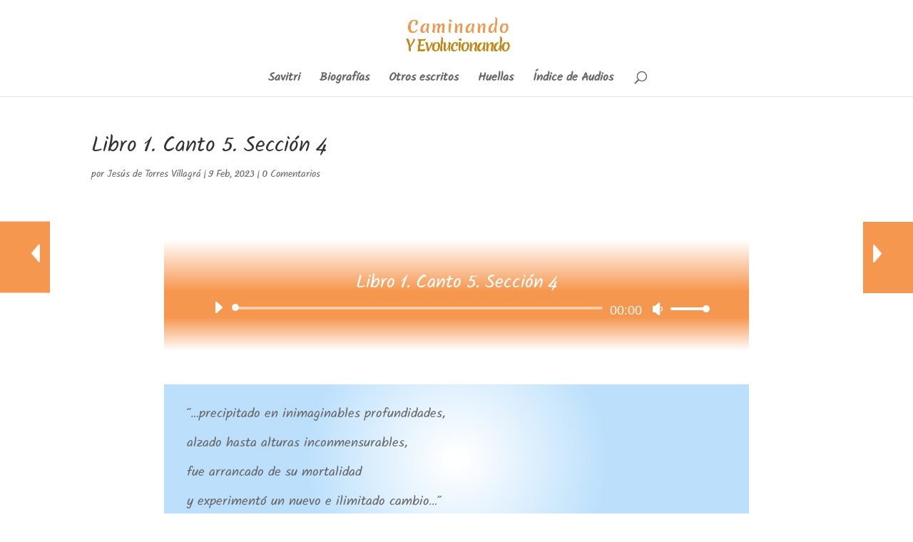

--- FILE ---
content_type: text/css
request_url: https://caminandoyevolucionando.com/wp-content/et-cache/316/et-core-unified-316.min.css?ver=1766281511
body_size: 15
content:
.et_pb_blog_grid .et_pb_post{background-image:radial-gradient(circle at center,rgba(255,255,255,0) 0%,rgba(81,174,246,0.39) 47%);color:#fff}.et_pb_blog_grid .et_pb_post a,.et_pb_blog_grid .et_pb_post .post-meta,.et_pb_blog_grid .et_pb_post .post-meta a{color:#fff}

--- FILE ---
content_type: text/css
request_url: https://caminandoyevolucionando.com/wp-content/et-cache/316/et-core-unified-cpt-deferred-316.min.css?ver=1766281511
body_size: 166
content:
.et-db #et-boc .et-l .et_pb_audio_0.et_pb_audio_module{background-image:linear-gradient(180deg,rgba(255,255,255,0) 0%,#f6974f 46%,#f6974f 70%,rgba(255,255,255,0) 100%)!important;margin-bottom:47px!important}.et-db #et-boc .et-l .et_pb_text_0{line-height:1.2em;font-family:'solitreo',Georgia,"Times New Roman",serif;font-size:19px;line-height:1.2em;background-image:radial-gradient(circle at center,rgba(255,255,255,0) 2%,rgba(81,174,246,0.39) 50%);padding-top:32px!important;padding-right:32px!important;padding-bottom:32px!important;padding-left:32px!important}